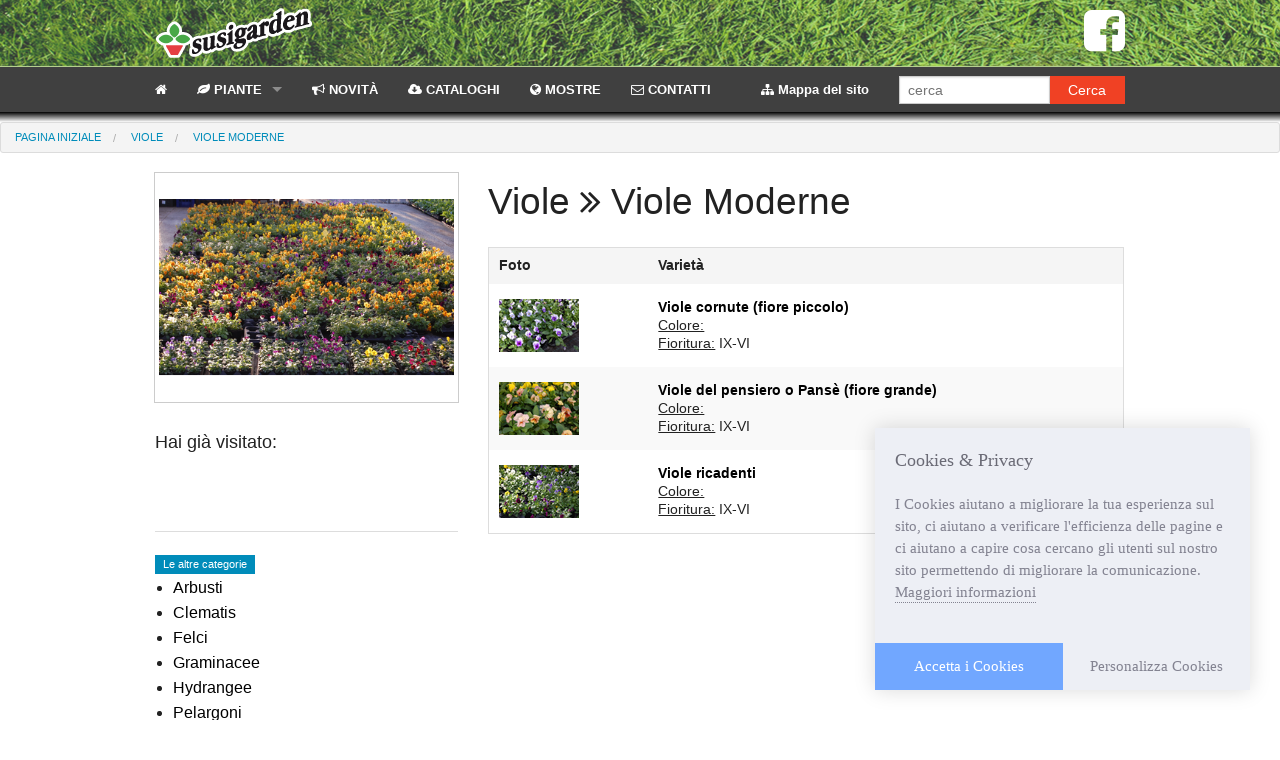

--- FILE ---
content_type: text/html; charset=utf-8
request_url: https://www.susigarden.com/vivaio/viole/viole-moderne/175/
body_size: 9054
content:



<!DOCTYPE html>
<html lang="en">
	<head>
		<meta charset="utf-8">
		<meta http-equiv="X-UA-Compatible" content="IE=edge">
		<meta name="viewport" content="width=device-width, initial-scale=1">
		<meta name="description" content="">
		<meta name="keywords" content="">
		<meta name="author" content="Copyright (c) 2026 FioreTechnology.com">
		<link href='http://fonts.googleapis.com/css?family=Calligraffitti' rel='stylesheet' type='text/css'>
		<!-- <link rel="shortcut icon" href="favicon.ico"> -->

		<title> Home Page - </title>

		<!-- Custom styles for this template -->

		<!-- Load Font Awesome Icons -->
		<link href="//maxcdn.bootstrapcdn.com/font-awesome/4.2.0/css/font-awesome.min.css" rel="stylesheet">
		<link href='http://fonts.googleapis.com/css?family=Nothing+You+Could+Do' rel='stylesheet' type='text/css'>
		<link href="/public/static/vendor/ihavecookies/ihavecookies.css" rel='stylesheet'>

		<link href="/public/static/css/app.css" rel='stylesheet'>

		<script type="text/javascript" src='/public/static/modernizr/modernizr.js'></script>

		

	</head>

	<body>
		
			


<div style=" background-image: url(/public/static/img/erba1.png);">
<div id="primabarra" class="row">
  <div class="small-4 large-4 columns"><a href="/"><img src="/public/static/img/susigarden.png" alt="susigarden vivaio piante Aiello del Friuli" ></a></div>
  <div class="small-4 large-4 columns">
  <div class="row show-for-medium-only">
      <div class="row collapse prefix-round">
        <div class="small-9 columns">
          <input type="text" placeholder="Cerca">
        </div>
        <div class="small-3 columns">
          <a href="#" class="button alert prefix" style="color: white;">Cerca</a>
        </div>
      </div>
    </div>  
  </div>
  <div class="small-4 large-4 columns text-right">
  <a href="https://www.facebook.com/pages/Susigarden/329241393941287" target="_blank" class="fb"><i class="fa fa-facebook-square fa-3x"></i></a>
  </div>
</div>
</div>

<div id="barra">
  <div class="row">
    <nav class="top-bar" data-topbar role="navigation" id="barralogo">
      <ul class="title-area">
        <li class="name">
          
        </li>
         <!-- Remove the class "menu-icon" to get rid of menu icon. Take out "Menu" to just have icon alone -->
        <li class="toggle-topbar menu-icon"><a href="#"><span>Menu</span></a></li>
      </ul>

      <section class="top-bar-section">
        <!-- Right Nav Section -->
        <ul class="right hide-for-medium-only">
          <li class="hide-for-small-only hide-for-medium-only"><a href="/mappa" ><i class="fa fa-sitemap"></i> Mappa del sito </a></li>
          <li class="has-form">
            <form method="get" action="/search">
            <div class="row collapse">
              <div class="large-8 small-9 columns">
                <input type="text" name="q" id="id_q" placeholder="cerca">
              </div>
              <div class="large-4 small-3 columns">
                <input type="submit" class="alert button expand" value="Cerca">
              </div>
            </div>
            </form>
          </li>
        </ul>

        <!-- Left Nav Section -->
        <ul class="left">
          <li><a href="/"><i class="fa fa-home"></i></a></li>
          <li class="has-dropdown">
            <a href="#"><i class="fa fa-leaf"></i> PIANTE</a>
            <ul class="dropdown">
            
            
            
              <li class="has-dropdown"><a href="/vivaio/cat/arbusti_2/">ARBUSTI</a>
              <ul class="dropdown"> 
                
                <li><a href="/vivaio/arbusti/a-arbusti/128/"> A (ARBUSTI)</a></li>
                
                <li><a href="/vivaio/arbusti/abelia/221/"> ABELIA</a></li>
                
                <li><a href="/vivaio/arbusti/acer/129/"> ACER</a></li>
                
                <li><a href="/vivaio/arbusti/amelanchier/213/"> AMELANCHIER</a></li>
                
                <li><a href="/vivaio/arbusti/aronia/212/"> ARONIA</a></li>
                
                <li><a href="/vivaio/arbusti/azalea/248/"> AZALEA</a></li>
                
                <li><a href="/vivaio/arbusti/b-arbusti/130/"> B (ARBUSTI)</a></li>
                
                <li><a href="/vivaio/arbusti/berberis/131/"> BERBERIS</a></li>
                
                <li><a href="/vivaio/arbusti/buddleja/132/"> BUDDLEJA</a></li>
                
                <li><a href="/vivaio/arbusti/callicarpa/250/"> CALLICARPA</a></li>
                
                <li><a href="/vivaio/arbusti/calycanthus/215/"> CALYCANTHUS</a></li>
                
                <li><a href="/vivaio/arbusti/c-arbusti/133/"> C (ARBUSTI)</a></li>
                
                <li><a href="/vivaio/arbusti/caryopteris/134/"> CARYOPTERIS</a></li>
                
                <li><a href="/vivaio/arbusti/ceanothus/135/"> CEANOTHUS</a></li>
                
                <li><a href="/vivaio/arbusti/cercis/136/"> CERCIS</a></li>
                
                <li><a href="/vivaio/arbusti/chaenomeles/179/"> CHAENOMELES</a></li>
                
                <li><a href="/vivaio/arbusti/chamaecyparis/223/"> CHAMAECYPARIS</a></li>
                
                <li><a href="/vivaio/arbusti/chionanthus/262/"> CHIONANTHUS</a></li>
                
                <li><a href="/vivaio/arbusti/choisya/256/"> CHOISYA</a></li>
                
                <li><a href="/vivaio/arbusti/cistus/251/"> CISTUS</a></li>
                
                <li><a href="/vivaio/arbusti/cornus/137/"> CORNUS</a></li>
                
                <li><a href="/vivaio/arbusti/corylus/211/"> CORYLUS</a></li>
                
                <li><a href="/vivaio/arbusti/cotinus/138/"> COTINUS</a></li>
                
                <li><a href="/vivaio/arbusti/cotoneaster/139/"> COTONEASTER</a></li>
                
                <li><a href="/vivaio/arbusti/cytisus/185/"> CYTISUS</a></li>
                
                <li><a href="/vivaio/arbusti/daphne/190/"> DAPHNE</a></li>
                
                <li><a href="/vivaio/arbusti/d-arbusti/140/"> D (ARBUSTI)</a></li>
                
                <li><a href="/vivaio/arbusti/deutzia/141/"> DEUTZIA</a></li>
                
                <li><a href="/vivaio/arbusti/distylium/257/"> DISTYLIUM</a></li>
                
                <li><a href="/vivaio/arbusti/e-arbusti/142/"> E (ARBUSTI)</a></li>
                
                <li><a href="/vivaio/arbusti/edgeworthia/261/"> EDGEWORTHIA</a></li>
                
                <li><a href="/vivaio/arbusti/escallonia/260/"> ESCALLONIA</a></li>
                
                <li><a href="/vivaio/arbusti/euonymus/143/"> EUONYMUS</a></li>
                
                <li><a href="/vivaio/arbusti/exochorda/193/"> EXOCHORDA</a></li>
                
                <li><a href="/vivaio/arbusti/fagus/216/"> FAGUS</a></li>
                
                <li><a href="/vivaio/arbusti/f-g-arbusti/144/"> F-G (ARBUSTI)</a></li>
                
                <li><a href="/vivaio/arbusti/forsythia/217/"> FORSYTHIA</a></li>
                
                <li><a href="/vivaio/arbusti/fuchsia/205/"> FUCHSIA</a></li>
                
                <li><a href="/vivaio/arbusti/gardenia/236/"> GARDENIA</a></li>
                
                <li><a href="/vivaio/arbusti/ginkgo/218/"> GINKGO</a></li>
                
                <li><a href="/vivaio/arbusti/heptacodium/271/"> HEPTACODIUM</a></li>
                
                <li><a href="/vivaio/arbusti/hibiscus/148/"> HIBISCUS</a></li>
                
                <li><a href="/vivaio/arbusti/h-i-j-k-arbusti/224/"> H-I-J-K (ARBUSTI)</a></li>
                
                <li><a href="/vivaio/arbusti/hypericum/149/"> HYPERICUM</a></li>
                
                <li><a href="/vivaio/arbusti/ilex/210/"> ILEX</a></li>
                
                <li><a href="/vivaio/arbusti/juniperus/222/"> JUNIPERUS</a></li>
                
                <li><a href="/vivaio/arbusti/lagerstroemia/151/"> LAGERSTROEMIA</a></li>
                
                <li><a href="/vivaio/arbusti/l-arbusti/147/"> L (ARBUSTI)</a></li>
                
                <li><a href="/vivaio/arbusti/ligustrum/227/"> LIGUSTRUM</a></li>
                
                <li><a href="/vivaio/arbusti/lonicera/150/"> LONICERA</a></li>
                
                <li><a href="/vivaio/arbusti/loropetalum/232/"> LOROPETALUM</a></li>
                
                <li><a href="/vivaio/arbusti/magnolia/154/"> MAGNOLIA</a></li>
                
                <li><a href="/vivaio/arbusti/mahonia/225/"> MAHONIA</a></li>
                
                <li><a href="/vivaio/arbusti/malus/153/"> MALUS</a></li>
                
                <li><a href="/vivaio/arbusti/m-n-o-arbusti/152/"> M-N-O (ARBUSTI)</a></li>
                
                <li><a href="/vivaio/arbusti/nandina/156/"> NANDINA</a></li>
                
                <li><a href="/vivaio/arbusti/osmanthus/219/"> OSMANTHUS</a></li>
                
                <li><a href="/vivaio/arbusti/paeonia/113/"> PAEONIA</a></li>
                
                <li><a href="/vivaio/arbusti/perovskia/234/"> PEROVSKIA</a></li>
                
                <li><a href="/vivaio/arbusti/philadelphus/159/"> PHILADELPHUS</a></li>
                
                <li><a href="/vivaio/arbusti/phormium/245/"> PHORMIUM</a></li>
                
                <li><a href="/vivaio/arbusti/photinia/214/"> PHOTINIA</a></li>
                
                <li><a href="/vivaio/arbusti/physocarpus/160/"> PHYSOCARPUS</a></li>
                
                <li><a href="/vivaio/arbusti/pieris/161/"> PIERIS</a></li>
                
                <li><a href="/vivaio/arbusti/potentilla-a-cespuglio/264/"> POTENTILLA A CESPUGLIO</a></li>
                
                <li><a href="/vivaio/arbusti/p-q-arbusti/158/"> P-Q (ARBUSTI)</a></li>
                
                <li><a href="/vivaio/arbusti/prunus/162/"> PRUNUS</a></li>
                
                <li><a href="/vivaio/arbusti/punica/230/"> PUNICA</a></li>
                
                <li><a href="/vivaio/arbusti/pyracantha/220/"> PYRACANTHA</a></li>
                
                <li><a href="/vivaio/arbusti/r-arbusti/163/"> R (ARBUSTI)</a></li>
                
                <li><a href="/vivaio/arbusti/s-arbusti/164/"> S (ARBUSTI)</a></li>
                
                <li><a href="/vivaio/arbusti/spiraea/165/"> SPIRAEA</a></li>
                
                <li><a href="/vivaio/arbusti/syringa/166/"> SYRINGA</a></li>
                
                <li><a href="/vivaio/arbusti/thuya/226/"> THUYA</a></li>
                
                <li><a href="/vivaio/arbusti/t-u-arbusti/167/"> T-U (ARBUSTI)</a></li>
                
                <li><a href="/vivaio/arbusti/viburnum/169/"> VIBURNUM</a></li>
                
                <li><a href="/vivaio/arbusti/vitex/229/"> VITEX</a></li>
                
                <li><a href="/vivaio/arbusti/v-w-x-y-z-arbusti/168/"> V-W-X-Y-Z (ARBUSTI)</a></li>
                
                <li><a href="/vivaio/arbusti/weigela/170/"> WEIGELA</a></li>
                
                <li><a href="/vivaio/arbusti/yucca/246/"> YUCCA</a></li>
                
              </ul>
              </li>
            
            
            
            
              <li class="has-dropdown"><a href="/vivaio/cat/clematis_4/">CLEMATIS</a>
              <ul class="dropdown"> 
                
                <li><a href="/vivaio/clematis/clematis-montana/194/"> CLEMATIS MONTANA</a></li>
                
                <li><a href="/vivaio/clematis/clematis-sempreverdi/243/"> CLEMATIS SEMPREVERDI</a></li>
                
              </ul>
              </li>
            
            
            
            
              <li class="has-dropdown"><a href="/vivaio/cat/felci_1/">FELCI</a>
              <ul class="dropdown"> 
                
                <li><a href="/vivaio/felci/altre-felci/83/"> ALTRE FELCI</a></li>
                
                <li><a href="/vivaio/felci/athyrium/2/"> ATHYRIUM</a></li>
                
                <li><a href="/vivaio/felci/dryopteris/4/"> DRYOPTERIS</a></li>
                
                <li><a href="/vivaio/felci/polystichum/9/"> POLYSTICHUM</a></li>
                
              </ul>
              </li>
            
            
            
            
              <li class="has-dropdown"><a href="/vivaio/cat/graminacee_5/">GRAMINACEE</a>
              <ul class="dropdown"> 
                
                <li><a href="/vivaio/graminacee/altre-graminacee/45/"> ALTRE GRAMINACEE</a></li>
                
                <li><a href="/vivaio/graminacee/andropogon/249/"> ANDROPOGON</a></li>
                
                <li><a href="/vivaio/graminacee/calamagrostis/47/"> CALAMAGROSTIS</a></li>
                
                <li><a href="/vivaio/graminacee/carex/46/"> CAREX</a></li>
                
                <li><a href="/vivaio/graminacee/festuca/48/"> FESTUCA</a></li>
                
                <li><a href="/vivaio/graminacee/hakonechloa/50/"> HAKONECHLOA</a></li>
                
                <li><a href="/vivaio/graminacee/miscanthus/49/"> MISCANTHUS</a></li>
                
                <li><a href="/vivaio/graminacee/muhlenbergia/266/"> MUHLENBERGIA</a></li>
                
                <li><a href="/vivaio/graminacee/panicum/51/"> PANICUM</a></li>
                
                <li><a href="/vivaio/graminacee/pennisetum/52/"> PENNISETUM</a></li>
                
                <li><a href="/vivaio/graminacee/schizachyrium/265/"> SCHIZACHYRIUM</a></li>
                
                <li><a href="/vivaio/graminacee/stipa/187/"> STIPA</a></li>
                
              </ul>
              </li>
            
            
            
            
              <li class="has-dropdown"><a href="/vivaio/cat/hydrangee_6/">HYDRANGEE</a>
              <ul class="dropdown"> 
                
                <li><a href="/vivaio/hydrangee/h-arborescens/35/"> H. ARBORESCENS</a></li>
                
                <li><a href="/vivaio/hydrangee/h-aspera-involucrata-villosa/37/"> H. ASPERA / INVOLUCRATA / VILLOSA</a></li>
                
                <li><a href="/vivaio/hydrangee/h-macrophylla/40/"> H. MACROPHYLLA</a></li>
                
                <li><a href="/vivaio/hydrangee/h-paniculata/39/"> H. PANICULATA</a></li>
                
                <li><a href="/vivaio/hydrangee/h-quercifolia/38/"> H. QUERCIFOLIA</a></li>
                
                <li><a href="/vivaio/hydrangee/h-serrata/41/"> H. SERRATA</a></li>
                
                <li><a href="/vivaio/hydrangee/hydrangea-x-scandens/228/"> HYDRANGEA X SCANDENS</a></li>
                
                <li><a href="/vivaio/hydrangee/hydrangee-rampicanti/36/"> HYDRANGEE RAMPICANTI</a></li>
                
              </ul>
              </li>
            
            
            
            
              <li class="has-dropdown"><a href="/vivaio/cat/pelargoni_7/">PELARGONI</a>
              <ul class="dropdown"> 
                
                <li><a href="/vivaio/pelargoni/pelargonium-a-foglia-colorata/12/"> PELARGONIUM A FOGLIA COLORATA</a></li>
                
                <li><a href="/vivaio/pelargoni/pelargonium-clarion/270/"> PELARGONIUM CLARION</a></li>
                
                <li><a href="/vivaio/pelargoni/pelargonium-decorativo/15/"> PELARGONIUM DECORATIVO</a></li>
                
                <li><a href="/vivaio/pelargoni/pelargonium-nani-miniatura/237/"> PELARGONIUM NANI /MINIATURA</a></li>
                
                <li><a href="/vivaio/pelargoni/pelargonium-odoroso/11/"> PELARGONIUM ODOROSO</a></li>
                
                <li><a href="/vivaio/pelargoni/pelargonium-rosebud/14/"> PELARGONIUM ROSEBUD</a></li>
                
                <li><a href="/vivaio/pelargoni/pelargonium-stellato/16/"> PELARGONIUM STELLATO</a></li>
                
                <li><a href="/vivaio/pelargoni/pelargonium-zonartic/231/"> PELARGONIUM ZONARTIC</a></li>
                
                <li><a href="/vivaio/pelargoni/zonali-e-edera/247/"> ... ZONALI E EDERA</a></li>
                
              </ul>
              </li>
            
            
            
            
              <li class="has-dropdown"><a href="/vivaio/cat/perenni-erbacee_8/">PERENNI ERBACEE</a>
              <ul class="dropdown"> 
                
                <li><a href="/vivaio/perenni-erbacee/a/53/"> A</a></li>
                
                <li><a href="/vivaio/perenni-erbacee/acanthus/238/"> ACANTHUS</a></li>
                
                <li><a href="/vivaio/perenni-erbacee/achillea/54/"> ACHILLEA</a></li>
                
                <li><a href="/vivaio/perenni-erbacee/actaea-cimicifuga/188/"> ACTAEA (CIMICIFUGA)</a></li>
                
                <li><a href="/vivaio/perenni-erbacee/agapanthus/55/"> AGAPANTHUS</a></li>
                
                <li><a href="/vivaio/perenni-erbacee/agastache/56/"> AGASTACHE</a></li>
                
                <li><a href="/vivaio/perenni-erbacee/alcea/57/"> ALCEA</a></li>
                
                <li><a href="/vivaio/perenni-erbacee/allium/201/"> ALLIUM</a></li>
                
                <li><a href="/vivaio/perenni-erbacee/alstroemeria/180/"> ALSTROEMERIA</a></li>
                
                <li><a href="/vivaio/perenni-erbacee/anemone/58/"> ANEMONE</a></li>
                
                <li><a href="/vivaio/perenni-erbacee/anigozanthos/268/"> ANIGOZANTHOS</a></li>
                
                <li><a href="/vivaio/perenni-erbacee/aquilegia/59/"> AQUILEGIA</a></li>
                
                <li><a href="/vivaio/perenni-erbacee/artemisia/88/"> ARTEMISIA</a></li>
                
                <li><a href="/vivaio/perenni-erbacee/aster/60/"> ASTER</a></li>
                
                <li><a href="/vivaio/perenni-erbacee/astilbe/61/"> ASTILBE</a></li>
                
                <li><a href="/vivaio/perenni-erbacee/astrantia/89/"> ASTRANTIA</a></li>
                
                <li><a href="/vivaio/perenni-erbacee/b/62/"> B</a></li>
                
                <li><a href="/vivaio/perenni-erbacee/bergenia/181/"> BERGENIA</a></li>
                
                <li><a href="/vivaio/perenni-erbacee/brunnera/182/"> BRUNNERA</a></li>
                
                <li><a href="/vivaio/perenni-erbacee/c/63/"> C</a></li>
                
                <li><a href="/vivaio/perenni-erbacee/campanula/64/"> CAMPANULA</a></li>
                
                <li><a href="/vivaio/perenni-erbacee/coreopsis/65/"> COREOPSIS</a></li>
                
                <li><a href="/vivaio/perenni-erbacee/corydalis/267/"> CORYDALIS</a></li>
                
                <li><a href="/vivaio/perenni-erbacee/crocosmia/183/"> CROCOSMIA</a></li>
                
                <li><a href="/vivaio/perenni-erbacee/cyclamen/184/"> CYCLAMEN</a></li>
                
                <li><a href="/vivaio/perenni-erbacee/d/66/"> D</a></li>
                
                <li><a href="/vivaio/perenni-erbacee/delosperma/254/"> DELOSPERMA</a></li>
                
                <li><a href="/vivaio/perenni-erbacee/delphinium/96/"> DELPHINIUM</a></li>
                
                <li><a href="/vivaio/perenni-erbacee/dianthus/95/"> DIANTHUS</a></li>
                
                <li><a href="/vivaio/perenni-erbacee/dicentra/239/"> DICENTRA</a></li>
                
                <li><a href="/vivaio/perenni-erbacee/digitalis/97/"> DIGITALIS</a></li>
                
                <li><a href="/vivaio/perenni-erbacee/e/67/"> E</a></li>
                
                <li><a href="/vivaio/perenni-erbacee/echinacea/84/"> ECHINACEA</a></li>
                
                <li><a href="/vivaio/perenni-erbacee/echinops/99/"> ECHINOPS</a></li>
                
                <li><a href="/vivaio/perenni-erbacee/epimedium/204/"> EPIMEDIUM</a></li>
                
                <li><a href="/vivaio/perenni-erbacee/eryngium/100/"> ERYNGIUM</a></li>
                
                <li><a href="/vivaio/perenni-erbacee/euphorbia/98/"> EUPHORBIA</a></li>
                
                <li><a href="/vivaio/perenni-erbacee/f/68/"> F</a></li>
                
                <li><a href="/vivaio/perenni-erbacee/g/69/"> G</a></li>
                
                <li><a href="/vivaio/perenni-erbacee/gaillardia/102/"> GAILLARDIA</a></li>
                
                <li><a href="/vivaio/perenni-erbacee/gaura/101/"> GAURA</a></li>
                
                <li><a href="/vivaio/perenni-erbacee/geranium/85/"> GERANIUM</a></li>
                
                <li><a href="/vivaio/perenni-erbacee/geum/196/"> GEUM</a></li>
                
                <li><a href="/vivaio/perenni-erbacee/gypsophila/203/"> GYPSOPHILA</a></li>
                
                <li><a href="/vivaio/perenni-erbacee/helenium/70/"> HELENIUM</a></li>
                
                <li><a href="/vivaio/perenni-erbacee/helianthemum/269/"> HELIANTHEMUM</a></li>
                
                <li><a href="/vivaio/perenni-erbacee/helleborus/103/"> HELLEBORUS</a></li>
                
                <li><a href="/vivaio/perenni-erbacee/hemerocallis/86/"> HEMEROCALLIS</a></li>
                
                <li><a href="/vivaio/perenni-erbacee/heuchera-heucherella/87/"> HEUCHERA - HEUCHERELLA</a></li>
                
                <li><a href="/vivaio/perenni-erbacee/h-i-j-k/192/"> H-I-J-K</a></li>
                
                <li><a href="/vivaio/perenni-erbacee/hosta/104/"> HOSTA</a></li>
                
                <li><a href="/vivaio/perenni-erbacee/iberis/272/"> IBERIS</a></li>
                
                <li><a href="/vivaio/perenni-erbacee/iris/105/"> IRIS</a></li>
                
                <li><a href="/vivaio/perenni-erbacee/kniphofia/106/"> KNIPHOFIA</a></li>
                
                <li><a href="/vivaio/perenni-erbacee/l/72/"> L</a></li>
                
                <li><a href="/vivaio/perenni-erbacee/leucanthemum-chrysanthemum/198/"> LEUCANTHEMUM (CHRYSANTHEMUM)</a></li>
                
                <li><a href="/vivaio/perenni-erbacee/ligularia/107/"> LIGULARIA</a></li>
                
                <li><a href="/vivaio/perenni-erbacee/liriope/240/"> LIRIOPE</a></li>
                
                <li><a href="/vivaio/perenni-erbacee/lobelia/108/"> LOBELIA</a></li>
                
                <li><a href="/vivaio/perenni-erbacee/lysimachia/200/"> LYSIMACHIA</a></li>
                
                <li><a href="/vivaio/perenni-erbacee/lythrum/199/"> LYTHRUM</a></li>
                
                <li><a href="/vivaio/perenni-erbacee/m-n/73/"> M-N</a></li>
                
                <li><a href="/vivaio/perenni-erbacee/monarda/110/"> MONARDA</a></li>
                
                <li><a href="/vivaio/perenni-erbacee/nepeta/111/"> NEPETA</a></li>
                
                <li><a href="/vivaio/perenni-erbacee/o/75/"> O</a></li>
                
                <li><a href="/vivaio/perenni-erbacee/oenothera/112/"> OENOTHERA</a></li>
                
                <li><a href="/vivaio/perenni-erbacee/papaver/118/"> PAPAVER</a></li>
                
                <li><a href="/vivaio/perenni-erbacee/penstemon/114/"> PENSTEMON</a></li>
                
                <li><a href="/vivaio/perenni-erbacee/persicaria/115/"> PERSICARIA</a></li>
                
                <li><a href="/vivaio/perenni-erbacee/phlox/116/"> PHLOX</a></li>
                
                <li><a href="/vivaio/perenni-erbacee/platycodon/255/"> PLATYCODON</a></li>
                
                <li><a href="/vivaio/perenni-erbacee/polemonium/206/"> POLEMONIUM</a></li>
                
                <li><a href="/vivaio/perenni-erbacee/potentilla/117/"> POTENTILLA</a></li>
                
                <li><a href="/vivaio/perenni-erbacee/p-q/76/"> P-Q</a></li>
                
                <li><a href="/vivaio/perenni-erbacee/pulmonaria/197/"> PULMONARIA</a></li>
                
                <li><a href="/vivaio/perenni-erbacee/r/77/"> R</a></li>
                
                <li><a href="/vivaio/perenni-erbacee/rudbeckia/119/"> RUDBECKIA</a></li>
                
                <li><a href="/vivaio/perenni-erbacee/s/78/"> S</a></li>
                
                <li><a href="/vivaio/perenni-erbacee/salvia-a-cespuglio/120/"> SALVIA (A CESPUGLIO)</a></li>
                
                <li><a href="/vivaio/perenni-erbacee/salvia-erbacea/241/"> SALVIA (ERBACEA)</a></li>
                
                <li><a href="/vivaio/perenni-erbacee/scabiosa/121/"> SCABIOSA</a></li>
                
                <li><a href="/vivaio/perenni-erbacee/sedum/122/"> SEDUM</a></li>
                
                <li><a href="/vivaio/perenni-erbacee/silene/195/"> SILENE</a></li>
                
                <li><a href="/vivaio/perenni-erbacee/solidago/207/"> SOLIDAGO</a></li>
                
                <li><a href="/vivaio/perenni-erbacee/stachys/123/"> STACHYS</a></li>
                
                <li><a href="/vivaio/perenni-erbacee/stokesia/124/"> STOKESIA</a></li>
                
                <li><a href="/vivaio/perenni-erbacee/thalictrum/258/"> THALICTRUM</a></li>
                
                <li><a href="/vivaio/perenni-erbacee/tradescantia/189/"> TRADESCANTIA</a></li>
                
                <li><a href="/vivaio/perenni-erbacee/tricyrtis/202/"> TRICYRTIS</a></li>
                
                <li><a href="/vivaio/perenni-erbacee/t-u/79/"> T-U</a></li>
                
                <li><a href="/vivaio/perenni-erbacee/verbascum/80/"> VERBASCUM</a></li>
                
                <li><a href="/vivaio/perenni-erbacee/verbena/125/"> VERBENA</a></li>
                
                <li><a href="/vivaio/perenni-erbacee/veronica/126/"> VERONICA</a></li>
                
                <li><a href="/vivaio/perenni-erbacee/vinca-pervinca/127/"> VINCA (PERVINCA)</a></li>
                
                <li><a href="/vivaio/perenni-erbacee/v-w-x-y-z/242/"> V-W-X-Y-Z</a></li>
                
              </ul>
              </li>
            
            
            
            
              <li class="has-dropdown"><a href="/vivaio/cat/rampicanti_9/">RAMPICANTI</a>
              <ul class="dropdown"> 
                
                <li><a href="/vivaio/rampicanti/altre-rampicanti/94/"> ALTRE RAMPICANTI</a></li>
                
                <li><a href="/vivaio/rampicanti/campsis/90/"> CAMPSIS</a></li>
                
                <li><a href="/vivaio/rampicanti/hedera/244/"> HEDERA</a></li>
                
                <li><a href="/vivaio/rampicanti/parthenocissus/92/"> PARTHENOCISSUS</a></li>
                
                <li><a href="/vivaio/rampicanti/wisteria/93/"> WISTERIA</a></li>
                
              </ul>
              </li>
            
            
            
            
              <li class="has-dropdown"><a href="/vivaio/cat/rose-antiche_10/">ROSE ANTICHE</a>
              <ul class="dropdown"> 
                
                <li><a href="/vivaio/rose-antiche/alba/25/"> ALBA</a></li>
                
                <li><a href="/vivaio/rose-antiche/bourbon/27/"> BOURBON</a></li>
                
                <li><a href="/vivaio/rose-antiche/centifolia-e-muscosa/29/"> CENTIFOLIA E MUSCOSA</a></li>
                
                <li><a href="/vivaio/rose-antiche/china-rose/31/"> CHINA ROSE</a></li>
                
                <li><a href="/vivaio/rose-antiche/damascena/24/"> DAMASCENA</a></li>
                
                <li><a href="/vivaio/rose-antiche/gallica/23/"> GALLICA</a></li>
                
                <li><a href="/vivaio/rose-antiche/ibridi-di-moschata-antiche/22/"> IBRIDI DI MOSCHATA (ANTICHE)</a></li>
                
                <li><a href="/vivaio/rose-antiche/ibrido-perpetuo/28/"> IBRIDO PERPETUO</a></li>
                
                <li><a href="/vivaio/rose-antiche/portland/30/"> PORTLAND</a></li>
                
                <li><a href="/vivaio/rose-antiche/rose-botaniche-e-altre/34/"> ROSE BOTANICHE E ALTRE</a></li>
                
                <li><a href="/vivaio/rose-antiche/rugosa/26/"> RUGOSA</a></li>
                
              </ul>
              </li>
            
            
            
            <li><a href="/vivaio/cat/rose-inglesi_11/">ROSE INGLESI</a></li>
            
            
            
            
              <li class="has-dropdown"><a href="/vivaio/cat/rose-moderne_12/">ROSE MODERNE</a>
              <ul class="dropdown"> 
                
                <li><a href="/vivaio/rose-moderne/ibridi-di-moschata/21/"> IBRIDI DI MOSCHATA</a></li>
                
                <li><a href="/vivaio/rose-moderne/ibridi-di-rosa-persica/171/"> IBRIDI DI ROSA PERSICA</a></li>
                
                <li><a href="/vivaio/rose-moderne/rose-a-fiore-grande/18/"> ROSE A FIORE GRANDE</a></li>
                
                <li><a href="/vivaio/rose-moderne/rose-a-fiori-raggruppati/19/"> ROSE A FIORI RAGGRUPPATI</a></li>
                
                <li><a href="/vivaio/rose-moderne/rose-coprisuolo/20/"> ROSE COPRISUOLO</a></li>
                
                <li><a href="/vivaio/rose-moderne/r-rugosa-moderne/253/"> R. RUGOSA (MODERNE)</a></li>
                
              </ul>
              </li>
            
            
            
            
              <li class="has-dropdown"><a href="/vivaio/cat/rose-rampicanti_13/">ROSE RAMPICANTI</a>
              <ul class="dropdown"> 
                
                <li><a href="/vivaio/rose-rampicanti/rose-rampicanti-a-unica-fioritura/252/"> ROSE RAMPICANTI A UNICA FIORITURA</a></li>
                
                <li><a href="/vivaio/rose-rampicanti/rose-rampicanti-rifiorenti/259/"> ROSE RAMPICANTI RIFIORENTI</a></li>
                
              </ul>
              </li>
            
            
            
            
              <li class="has-dropdown"><a href="/vivaio/cat/viole_14/">VIOLE</a>
              <ul class="dropdown"> 
                
                <li><a href="/vivaio/viole/altre-viole/44/"> ALTRE VIOLE</a></li>
                
                <li><a href="/vivaio/viole/viola-odorata-a-fiore-doppio/43/"> VIOLA ODORATA A FIORE DOPPIO</a></li>
                
                <li><a href="/vivaio/viole/viola-odorata-a-fiore-singolo/42/"> VIOLA ODORATA A FIORE SINGOLO</a></li>
                
                <li><a href="/vivaio/viole/viole-moderne/175/"> VIOLE MODERNE</a></li>
                
              </ul>
              </li>
            
            
            </ul>
          </li>
          <li><a href="/vivaio/news"><i class="fa fa-bullhorn"></i> NOVIT&Agrave;</a></li>
          <li><a href="/vivaio/cataloghi"><i class="fa fa-cloud-download"></i> CATALOGHI</a></li>
          <li><a href="/vivaio/mostre"><i class="fa fa-globe"></i> MOSTRE</a></li>
          <li><a href="/contatti"><i class="fa fa-envelope-o"></i> CONTATTI</a></li>
        </ul>
      </section>
    </nav>
  </div>
</div>
<div class="sottobarra" id="sottobarra"></div>



		

		
		<div class="container" >
			

<ul class="breadcrumbs">
	<li itemscope itemtype="http://data-vocabulary.org/Breadcrumb">
		<a href="/" itemprop="url">
			<span itemprop="title">Pagina iniziale</span>
		</a>
	</li>
	
	<li itemscope itemtype="http://data-vocabulary.org/Breadcrumb">
		<a href="/vivaio/cat/viole_14/" itemprop="url">
			<span itemprop="title">Viole</span>
		</a>
	</li>
	
	<li itemscope itemtype="http://data-vocabulary.org/Breadcrumb">
		<a href="/vivaio/viole/viole-moderne/175/" itemprop="url">
			<span itemprop="title">Viole Moderne</span>
		</a>
	</li>
	
</ul>


<div class="row">
	<div class="small-4 large-4 columns" >
		
		<a class="th" href="#" >
		<img src="/public/media/CACHE/images/sottocategorie/Susigarden_-_viole_2013/f31a7aeb6d5084b85cb68d7fc05fd57b.png" alt="Viole Moderne" title="Viole Moderne"/>
		</a>

		<br /><br />
		<h5>Hai già visitato:</h5>
		<div>
		
		</div>


		<br /><br /><hr />
		<div class="label">Le altre categorie</div>
			<ul> 
			
			<li><a href="/vivaio/cat/arbusti_2/" title="Arbusti" alt="Arbusti" >Arbusti</a></li>
			
			<li><a href="/vivaio/cat/clematis_4/" title="Clematis" alt="Clematis" >Clematis</a></li>
			
			<li><a href="/vivaio/cat/felci_1/" title="Felci" alt="Felci" >Felci</a></li>
			
			<li><a href="/vivaio/cat/graminacee_5/" title="Graminacee" alt="Graminacee" >Graminacee</a></li>
			
			<li><a href="/vivaio/cat/hydrangee_6/" title="Hydrangee" alt="Hydrangee" >Hydrangee</a></li>
			
			<li><a href="/vivaio/cat/pelargoni_7/" title="Pelargoni" alt="Pelargoni" >Pelargoni</a></li>
			
			<li><a href="/vivaio/cat/perenni-erbacee_8/" title="Perenni Erbacee" alt="Perenni Erbacee" >Perenni Erbacee</a></li>
			
			<li><a href="/vivaio/cat/rampicanti_9/" title="Rampicanti" alt="Rampicanti" >Rampicanti</a></li>
			
			<li><a href="/vivaio/cat/rose-antiche_10/" title="Rose Antiche" alt="Rose Antiche" >Rose Antiche</a></li>
			
			<li><a href="/vivaio/cat/rose-inglesi_11/" title="Rose Inglesi" alt="Rose Inglesi" >Rose Inglesi</a></li>
			
			<li><a href="/vivaio/cat/rose-moderne_12/" title="Rose Moderne" alt="Rose Moderne" >Rose Moderne</a></li>
			
			<li><a href="/vivaio/cat/rose-rampicanti_13/" title="Rose Rampicanti" alt="Rose Rampicanti" >Rose Rampicanti</a></li>
			
			</ul>
		
	</div>

	<div class="small-8 large-8 columns text-left" >
		<h2>Viole <i class="fa fa-angle-double-right"></i> Viole Moderne</h2>
		<p></p>
		<table id="piante" class="display hover" cellspacing="0" width="100%">
		<thead><tr><th>Foto</th><th>Varietà</th></tr></thead>
		
			
			
			
			<tr>
			<td>
				<a href="/vivaio/-_3401" >
				<img src="/public/media/CACHE/images/piante/Viole_ottobre_2015_15/b129a0d0c738ff039deec7e43e584c61.png" alt="Viole cornute (fiore piccolo) " title="Viole cornute (fiore piccolo) "/>
				</a>
			</td>
			<td><strong><a href="/vivaio/-_3401" >Viole cornute (fiore piccolo) </a></strong><br />
			
				<u>Colore:</u> <br>
				<u>Fioritura:</u> IX-VI<br>
				
			</td>
			</tr>
		
			
			
			
			<tr>
			<td>
				<a href="/vivaio/-_3402" >
				<img src="/public/media/CACHE/images/piante/Viole_ottobre_2015_37/74eaef89932b4d2d46a585fc54c0eb7b.png" alt="Viole del pensiero o Pansè (fiore grande) " title="Viole del pensiero o Pansè (fiore grande) "/>
				</a>
			</td>
			<td><strong><a href="/vivaio/-_3402" >Viole del pensiero o Pansè (fiore grande) </a></strong><br />
			
				<u>Colore:</u> <br>
				<u>Fioritura:</u> IX-VI<br>
				
			</td>
			</tr>
		
			
			
			
			<tr>
			<td>
				<a href="/vivaio/-_3403" >
				<img src="/public/media/CACHE/images/piante/Viole_ottobre_2015_12/b214d1de4649e72dca056b12fe5b90f2.png" alt="Viole ricadenti " title="Viole ricadenti "/>
				</a>
			</td>
			<td><strong><a href="/vivaio/-_3403" >Viole ricadenti </a></strong><br />
			
				<u>Colore:</u> <br>
				<u>Fioritura:</u> IX-VI<br>
				
			</td>
			</tr>
		
		</table>
	</div>

</div>

		</div>
		

		
			


<div class="clearfix"></div>
<div class="sottobarra2" id="sottobarra2"></div>

<div class="large-12 columns footer">
  <div class="row">
    <div class="large-4 columns footer-section">
      <img src="/public/static/img/susigarden.png">
      <br /><br />
      <address>
        Via Guglielmo Marconi, 157<br/>
        33041 Aiello del Friuli Udine<br/>
      </address><br/>
      Tel: <a href='tel:0431 973417'>0431 973417</a><br />
      Fax: 0431 974063

    </div>
    <div class="large-4 columns border-footer footer-section">
     <b>Susigarden</b><br/><br/>
     <a href="/chisiamo" class="footer-link">Chi siamo</a><br/>
     <a href="/faq" class="footer-link">FAQ - Aiuto</a><br/>
     <a href="/contatti" class="footer-link">Contattaci</a><br/>
     <a href="/mappa" class="footer-link">Mappa del sito</a><br/>
     <a href="/privacy" class="footer-link">Privacy</a><br/>
     <a href="/notelegali" class="footer-link">Note Legali</a><br/>
     <a href="/cookiepolicy" class="footer-link">Cookies policy</a><br/>
     <a href="/informativa" class="footer-link">Informativa Trattamento Dati personali</a><br/>
    </div>
   <div class="large-4 columns footer-section">
     <b>Orari</b><br/><br/>
		 Da Lunedì a Sabato:<br/>
		 08:30-12:00, 15:00-19:00 <br/>
		 Aprile e Maggio - Domenica: 08:30-12.00
   </div>
 </div>
 <div class="socials"><a href="https://www.facebook.com/pages/Susigarden/329241393941287" target="_blank" ><i class="fa fa-facebook-square fa-2x"></i></a></div>
</div>
<div class="clearfix"></div>
<div class="sottobarra" id="sottobarra3"></div>


<div class="large-12 columns under-footer">
 Susigarden Via Guglielmo Marconi, 157 - Aiello del Friuli (Udine) - C. Fis. e P.iva 01536490301 - Sviluppato da <a href="http://www.fioremake.com" ><img src="/public/static/img/fiore-web2.png" alt="Fiore Make"></a>
</div>

		

		<!-- Scripts
		================================================== -->
		
		<script type="text/javascript" src="/public/static/jquery/dist/jquery.min.js""></script>
		<script type="text/javascript" src="/public/static/foundation/js/foundation.min.js"></script>
		<script src="/public/static/vendor/ihavecookies/jquery.ihavecookies.min.js"></script>

       	
		

		

		<script>
  		$(document).foundation();
			$(document).ready(function(){
				// ihavecookies
			$('body').ihavecookies({
				// A custom title for the popup
				title: "Cookies & Privacy",

				// Add your own cookie message here, if you prefer not to use the
				// default one. HTML can be included within this message.
				message: `
					I Cookies aiutano a migliorare la tua esperienza sul sito,
					ci aiutano a verificare l'efficienza delle pagine e ci aiutano
					a capire cosa cercano gli utenti sul nostro sito permettendo di
					migliorare la comunicazione.
				`,

				// Link to your privacy policy for more information
				link: "/privacy/",

				// Time before the popup is displayed after page load (in milliseconds)
				delay: 000,

				// Days for the cookie to expire
				expires: 7,

				// Optional callback function when 'Accept' button is clicked
				onAccept: function() {
					var myPreferences = $.fn.ihavecookies.cookie();
					console.log('Le seguenti preferenze sonos state salvate...');
					console.log(myPreferences);
				},

				// Unchecks all checkboxes on page load that have class .ihavecookies
				// applied to them. Set to true to turn this option on
				uncheckBoxes: false,

				// Set labels for links and buttons
				moreInfoLabel: 'Maggiori informazioni',
				acceptBtnLabel: 'Accetta i Cookies',
				advancedBtnLabel: 'Personalizza Cookies',
				cookieTypesTitle: 'Seleziona i cookies da accettare:',

				// Labels and description for the "Necessary" cookie type
				fixedCookieTypeLabel:'Necessari',
				fixedCookieTypeDesc: 'Questi sono cookies essenziali per il corretto funzionamento del sito.',

				// Array of cookie types for which to show checkboxes.
				// - type: Type of cookie. This is also the label that is displayed.
				// - value: Value of the checkbox so it can be easily identified in
				//          your application.
				// - description: Description for this cookie type. Displayed in
				//                title attribute.
				cookieTypes: [
					{
						type: 'Site Preferences',
						value: 'preferences',
						description: 'These are cookies that are related to your site preferences, e.g. remembering your username, site colours, etc.'
					},
					{
						type: 'Analytics',
						value: 'analytics',
						description: 'Cookies related to site visits, browser types, etc.'
					},
					{
						type: 'Marketing',
						value: 'marketing',
						description: 'Cookies related to marketing, e.g. newsletters, social media, etc'
					}
				],
			});

			if ($.fn.ihavecookies.preference('marketing') === true) {
				console.log('This should run because marketing is accepted.');
			}
			});
    	</script>

		<script>
  (function(i,s,o,g,r,a,m){i['GoogleAnalyticsObject']=r;i[r]=i[r]||function(){
  (i[r].q=i[r].q||[]).push(arguments)},i[r].l=1*new Date();a=s.createElement(o),
  m=s.getElementsByTagName(o)[0];a.async=1;a.src=g;m.parentNode.insertBefore(a,m)
  })(window,document,'script','//www.google-analytics.com/analytics.js','ga');

  ga('create', 'UA-59565658-1', 'auto');
  ga('send', 'pageview');

</script>

	</body>
</html>

--- FILE ---
content_type: text/css
request_url: https://www.susigarden.com/public/static/vendor/ihavecookies/ihavecookies.css
body_size: 2730
content:
/* Cookie Dialog */
#gdpr-cookie-message {
  position: fixed;
  right: 30px;
  bottom: 30px;
  max-width: 375px;
  background-color: #edeff5;
  padding: 0;
  font-family: "Open Sans";
  -moz-box-shadow: rgba(0, 0, 0, 0.15) 0px 0px 20px;
  -webkit-box-shadow: rgba(0, 0, 0, 0.15) 0px 0px 20px;
  box-shadow: rgba(0, 0, 0, 0.15) 0px 0px 20px;
}
#gdpr-cookie-message h4 {
  color: #6b6b76;
  font-family: "Open Sans";
  font-size: 18px;
  font-weight: 500;
  margin: 0;
  padding: 20px 20px 0 20px;
}
#gdpr-cookie-message h5 {
  color: #6b6b76;
  font-family: "Open Sans";
  font-size: 15px;
  font-weight: 500;
  padding: 0 20px 0 20px;
  margin: 0;
}
#gdpr-cookie-message p {
  color: #838391;
  font-size: 15px;
  line-height: 1.5em;
  padding: 20px;
}
#gdpr-cookie-message ul {
  color: #838391;
  font-size: 15px;
  padding: 0 20px 0 20px;
  margin: 0 0 20px 0;
}
#gdpr-cookie-message ul li {
  width: 50%;
  display: inline-block;
}
#gdpr-cookie-message ul li input[type=checkbox] {
  height: 0;
  width: 0;
  visibility: hidden;
}
#gdpr-cookie-message ul li label {
  cursor: pointer;
  display: block;
  position: relative;
  padding: 0 5px 0 25px;
}
#gdpr-cookie-message ul li label:before {
  content: " ";
  position: absolute;
  left: 0;
  top: 0;
  transform: translateY(3px);
  height: 15px;
  width: 15px;
  border-radius: 999px;
  background: #c6c6c6;
  transition: all 0.2s ease-in-out;
}
#gdpr-cookie-message ul li input:checked + label:before {
  background: #bada55;
}
#gdpr-cookie-message ul li input:disabled + label {
  cursor: default;
}
#gdpr-cookie-message a {
  color: #838391;
  text-decoration: none;
  font-size: 15px;
  padding-bottom: 2px;
  border-bottom: 1px dotted #838391;
  transition: all 0.3s ease-in-out;
}
#gdpr-cookie-message a:hover {
  color: #838391;
  border-bottom-color: #838391;
}
#gdpr-cookie-message #gdpr-cookie-buttons-container {
  display: flex;
  align-items: stretch;
}
#gdpr-cookie-message #gdpr-cookie-buttons-container button {
  border: none;
  background: #71a7ff;
  color: white;
  font-family: "Open Sans";
  font-size: 15px;
  padding: 15px 10px 15px 10px;
  border-radius: 0;
  margin: 0;
  cursor: pointer;
  text-align: center;
  width: 50%;
  transition: all 0.3s ease-in-out;
}
#gdpr-cookie-message #gdpr-cookie-buttons-container button:hover {
  background: #5897ff;
  color: white;
}
#gdpr-cookie-message #gdpr-cookie-buttons-container button#gdpr-cookie-advanced {
  background: #edeff5;
  color: #838391;
  margin: 0;
  border-radius: 0;
}
#gdpr-cookie-message #gdpr-cookie-buttons-container button#gdpr-cookie-advanced:hover {
  background: #e6e9f1;
  color: #838391;
}
#gdpr-cookie-message #gdpr-cookie-buttons-container button:disabled {
  opacity: 0.3;
}


--- FILE ---
content_type: application/javascript
request_url: https://www.susigarden.com/public/static/vendor/ihavecookies/jquery.ihavecookies.min.js
body_size: 3650
content:
!function(s){s.fn.ihavecookies=function(e){var o=s(this),t=s.extend({cookieTypes:[{type:"Site Preferences",value:"preferences",description:"These are cookies that are related to your site preferences, e.g. remembering your username, site colours, etc."},{type:"Analytics",value:"analytics",description:"Cookies related to site visits, browser types, etc."},{type:"Marketing",value:"marketing",description:"Cookies related to marketing, e.g. newsletters, social media, etc"}],title:"Cookies & Privacy",message:"Cookies enable you to use shopping carts and to personalize your experience on our sites, tell us which parts of our websites people have visited, help us measure the effectiveness of ads and web searches, and give us insights into user behavior so we can improve our communications and products.",link:"/privacy-policy",delay:2e3,expires:30,moreInfoLabel:"More information",acceptBtnLabel:"Accept Cookies",advancedBtnLabel:"Customise Cookies",cookieTypesTitle:"Select cookies to accept",fixedCookieTypeLabel:"Necessary",fixedCookieTypeDesc:"These are cookies that are essential for the website to work correctly.",onAccept:function(){},uncheckBoxes:!1},e),i=l("cookieControl"),n=l("cookieControlPrefs");if(i&&n){var a=!0;"false"==i&&(a=!1),p(a,t.expires)}else{var c='<li><input type="checkbox" name="gdpr[]" value="necessary" checked="checked" disabled="disabled"> <label title="'+t.fixedCookieTypeDesc+'">'+t.fixedCookieTypeLabel+"</label></li>";s.each(t.cookieTypes,function(e,o){if(""!==o.type&&""!==o.value){var i="";!1!==o.description&&(i=' title="'+o.description+'"'),c+='<li><input type="checkbox" id="gdpr-cookietype-'+o.value+'" name="gdpr[]" value="'+o.value+'" data-auto="on"> <label for="gdpr-cookietype-'+o.value+'"'+i+">"+o.type+"</label></li>"}});var r='<div id="gdpr-cookie-message"><h4>'+t.title+"</h4><p>"+t.message+' <a href="'+t.link+'">'+t.moreInfoLabel+'</a><div id="gdpr-cookie-types" style="display:none;"><h5>'+t.cookieTypesTitle+"</h5><ul>"+c+'</ul></div><div id="gdpr-cookie-buttons-container"><button id="gdpr-cookie-accept" type="button">'+t.acceptBtnLabel+'</button><button id="gdpr-cookie-advanced" type="button">'+t.advancedBtnLabel+"</button></div></div>";setTimeout(function(){s(o).append(r),s("#gdpr-cookie-message").hide().fadeIn("slow")},t.delay),s("body").on("click","#gdpr-cookie-accept",function(){p(!0,t.expires),s('input[name="gdpr[]"][data-auto="on"]').prop("checked",!0);var i=[];s.each(s('input[name="gdpr[]"]').serializeArray(),function(e,o){i.push(o.value)}),d("cookieControlPrefs",JSON.stringify(i),365),t.onAccept.call(this)}),s("body").on("click","#gdpr-cookie-advanced",function(){s('input[name="gdpr[]"]:not(:disabled)').attr("data-auto","off").prop("checked",!1),s("#gdpr-cookie-types").slideDown("fast",function(){s("#gdpr-cookie-advanced").prop("disabled",!0)})})}!0===t.uncheckBoxes&&s('input[type="checkbox"].ihavecookies').prop("checked",!1)},s.fn.ihavecookies.cookie=function(){var e=l("cookieControlPrefs");return JSON.parse(e)},s.fn.ihavecookies.preference=function(e){var o=l("cookieControl"),i=l("cookieControlPrefs");return i=JSON.parse(i),!1!==o&&(!1!==i&&-1!==i.indexOf(e))};var p=function(e,o){d("cookieControl",e,o),s("#gdpr-cookie-message").fadeOut("fast",function(){s(this).remove()})},d=function(e,o,i){var t=new Date;t.setTime(t.getTime()+24*i*60*60*1e3);var n="expires="+t.toUTCString();return document.cookie=e+"="+o+";"+n+";path=/",l(e)},l=function(e){for(var o=e+"=",i=decodeURIComponent(document.cookie).split(";"),t=0;t<i.length;t++){for(var n=i[t];" "==n.charAt(0);)n=n.substring(1);if(0===n.indexOf(o))return n.substring(o.length,n.length)}return!1}}(jQuery);

--- FILE ---
content_type: text/plain
request_url: https://www.google-analytics.com/j/collect?v=1&_v=j102&a=560760791&t=pageview&_s=1&dl=https%3A%2F%2Fwww.susigarden.com%2Fvivaio%2Fviole%2Fviole-moderne%2F175%2F&ul=en-us%40posix&dt=Home%20Page%20-&sr=1280x720&vp=1280x720&_u=IEBAAEABAAAAACAAI~&jid=334542480&gjid=1631670183&cid=929087174.1768999933&tid=UA-59565658-1&_gid=2104709976.1768999933&_r=1&_slc=1&z=1384676039
body_size: -451
content:
2,cG-CQ2J9EL8KZ